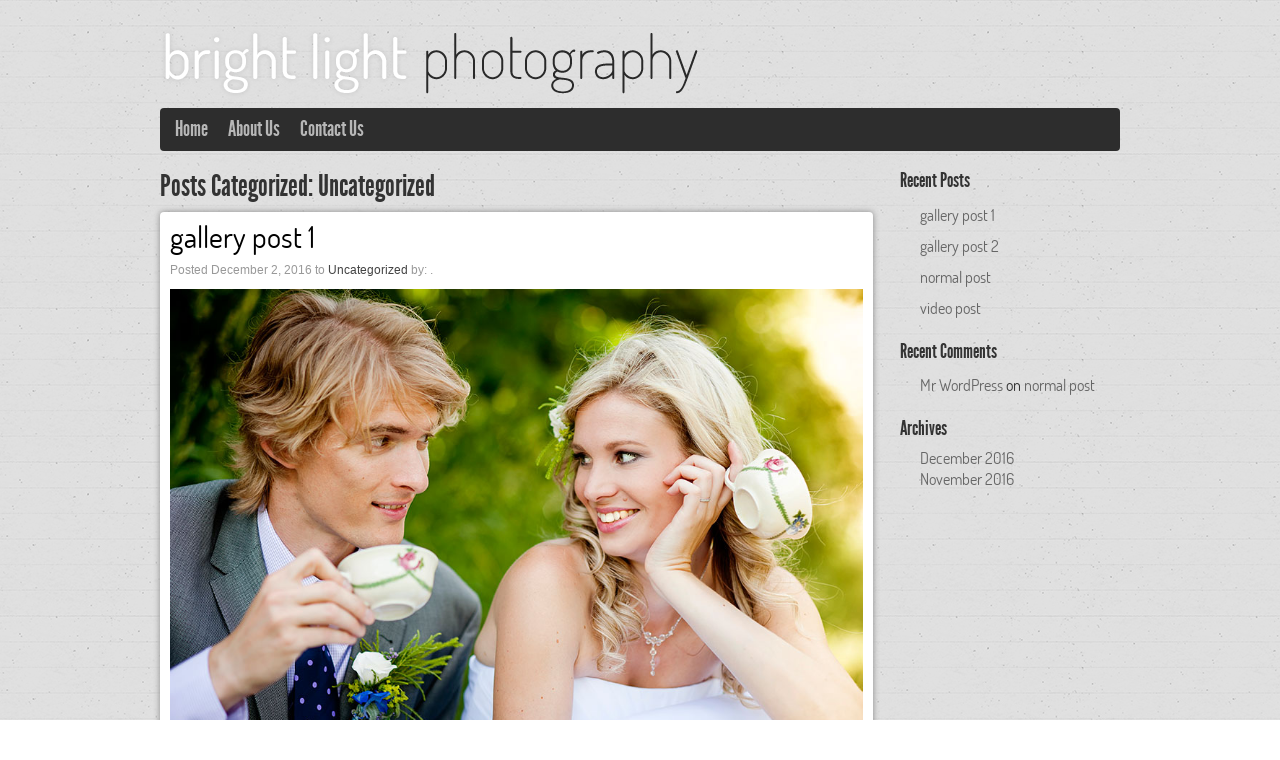

--- FILE ---
content_type: text/html; charset=UTF-8
request_url: https://london.cmdwebsites.com/?cat=1
body_size: 45975
content:
<!doctype html>

<!--[if lt IE 7]><html lang="en-US" class="no-js lt-ie9 lt-ie8 lt-ie7"> <![endif]-->
<!--[if (IE 7)&!(IEMobile)]><html lang="en-US" class="no-js lt-ie9 lt-ie8"><![endif]-->
<!--[if (IE 8)&!(IEMobile)]><html lang="en-US" class="no-js lt-ie9"><![endif]-->
<!--[if gt IE 8]><!--> <html lang="en-US" class="no-js"><!--<![endif]-->

	<head>
		<meta charset="utf-8">

		<!-- Google Chrome Frame for IE -->
		<meta http-equiv="X-UA-Compatible" content="IE=edge,chrome=1">

		<title>
		 London – Blog Theme Demo |     Uncategorized		</title>

		<!-- mobile meta (hooray!) -->
		<meta name="HandheldFriendly" content="True">
		<meta name="MobileOptimized" content="320">
		<meta name="viewport" content="width=device-width, initial-scale=1.0"/>

		<!-- icons & favicons (for more: http://www.jonathantneal.com/blog/understand-the-favicon/) -->
		<!-- <link rel="apple-touch-icon" href="https://london.cmdwebsites.com/wp-content/themes/cmd-london/library/images/apple-icon-touch.png"> -->
		<link rel="icon" href="">
		<!--[if IE]>
			<link rel="shortcut icon" href="">
		<![endif]-->
		<!-- or, set /favicon.ico for IE10 win -->
		<!-- <meta name="msapplication-TileColor" content="#f01d4f">
		<meta name="msapplication-TileImage" content="https://london.cmdwebsites.com/wp-content/themes/cmd-london/library/images/win8-tile-icon.png"> -->

		<link rel="pingback" href="https://london.cmdwebsites.com/xmlrpc.php">
		<!-- wordpress head functions -->
		<link rel='dns-prefetch' href='//ajax.googleapis.com' />
<link rel='dns-prefetch' href='//malsup.github.io' />
<link rel='dns-prefetch' href='//s.w.org' />
<link rel="alternate" type="application/rss+xml" title="London – Blog Theme Demo &raquo; Feed" href="https://london.cmdwebsites.com/?feed=rss2" />
<link rel="alternate" type="application/rss+xml" title="London – Blog Theme Demo &raquo; Comments Feed" href="https://london.cmdwebsites.com/?feed=comments-rss2" />
<link rel="alternate" type="application/rss+xml" title="London – Blog Theme Demo &raquo; Uncategorized Category Feed" href="https://london.cmdwebsites.com/?feed=rss2&#038;cat=1" />
<meta property="og:title" content="London – Blog Theme Demo"/><meta property="og:url" content="https://london.cmdwebsites.com"/>
		<script type="text/javascript">
			window._wpemojiSettings = {"baseUrl":"https:\/\/s.w.org\/images\/core\/emoji\/11\/72x72\/","ext":".png","svgUrl":"https:\/\/s.w.org\/images\/core\/emoji\/11\/svg\/","svgExt":".svg","source":{"concatemoji":"https:\/\/london.cmdwebsites.com\/wp-includes\/js\/wp-emoji-release.min.js"}};
			!function(e,a,t){var n,r,o,i=a.createElement("canvas"),p=i.getContext&&i.getContext("2d");function s(e,t){var a=String.fromCharCode;p.clearRect(0,0,i.width,i.height),p.fillText(a.apply(this,e),0,0);e=i.toDataURL();return p.clearRect(0,0,i.width,i.height),p.fillText(a.apply(this,t),0,0),e===i.toDataURL()}function c(e){var t=a.createElement("script");t.src=e,t.defer=t.type="text/javascript",a.getElementsByTagName("head")[0].appendChild(t)}for(o=Array("flag","emoji"),t.supports={everything:!0,everythingExceptFlag:!0},r=0;r<o.length;r++)t.supports[o[r]]=function(e){if(!p||!p.fillText)return!1;switch(p.textBaseline="top",p.font="600 32px Arial",e){case"flag":return s([55356,56826,55356,56819],[55356,56826,8203,55356,56819])?!1:!s([55356,57332,56128,56423,56128,56418,56128,56421,56128,56430,56128,56423,56128,56447],[55356,57332,8203,56128,56423,8203,56128,56418,8203,56128,56421,8203,56128,56430,8203,56128,56423,8203,56128,56447]);case"emoji":return!s([55358,56760,9792,65039],[55358,56760,8203,9792,65039])}return!1}(o[r]),t.supports.everything=t.supports.everything&&t.supports[o[r]],"flag"!==o[r]&&(t.supports.everythingExceptFlag=t.supports.everythingExceptFlag&&t.supports[o[r]]);t.supports.everythingExceptFlag=t.supports.everythingExceptFlag&&!t.supports.flag,t.DOMReady=!1,t.readyCallback=function(){t.DOMReady=!0},t.supports.everything||(n=function(){t.readyCallback()},a.addEventListener?(a.addEventListener("DOMContentLoaded",n,!1),e.addEventListener("load",n,!1)):(e.attachEvent("onload",n),a.attachEvent("onreadystatechange",function(){"complete"===a.readyState&&t.readyCallback()})),(n=t.source||{}).concatemoji?c(n.concatemoji):n.wpemoji&&n.twemoji&&(c(n.twemoji),c(n.wpemoji)))}(window,document,window._wpemojiSettings);
		</script>
		<style type="text/css">
img.wp-smiley,
img.emoji {
	display: inline !important;
	border: none !important;
	box-shadow: none !important;
	height: 1em !important;
	width: 1em !important;
	margin: 0 .07em !important;
	vertical-align: -0.1em !important;
	background: none !important;
	padding: 0 !important;
}
</style>
<link rel='stylesheet' id='cptchStylesheet-css'  href='https://london.cmdwebsites.com/wp-content/plugins/captcha/css/style.css' type='text/css' media='all' />
<link rel='stylesheet' id='bones-stylesheet-css'  href='https://london.cmdwebsites.com/wp-content/themes/cmd-london/library/css/style.css' type='text/css' media='all' />
<!--[if lt IE 9]>
<link rel='stylesheet' id='bones-ie-only-css'  href='https://london.cmdwebsites.com/wp-content/themes/cmd-london/library/css/ie.css' type='text/css' media='all' />
<![endif]-->
<link rel='stylesheet' id='lightbox-css'  href='https://london.cmdwebsites.com/wp-content/themes/cmd-london/library/js/libs/lightbox/css/lightbox.css' type='text/css' media='all' />
<script type='text/javascript' src='//ajax.googleapis.com/ajax/libs/jquery/1/jquery.min.js'></script>
<script type='text/javascript' src='https://london.cmdwebsites.com/wp-includes/js/jquery/jquery.js'></script>
<script type='text/javascript' src='https://london.cmdwebsites.com/wp-includes/js/jquery/jquery-migrate.min.js'></script>
<script type='text/javascript' src='https://london.cmdwebsites.com/wp-content/themes/cmd-london/library/js/jquery.cycle2.js'></script>
<script type='text/javascript' src='https://london.cmdwebsites.com/wp-content/themes/cmd-london/library/js/jquery.cycle2.carousel.js'></script>
<script type='text/javascript' src='//malsup.github.io/jquery.cycle2.tile.js'></script>
<script type='text/javascript' src='https://london.cmdwebsites.com/wp-content/themes/cmd-london/library/js/jquery.cycle2.swipe.min.js'></script>
<script type='text/javascript' src='https://london.cmdwebsites.com/wp-content/themes/cmd-london/library/js/header-functions.js'></script>
<script type='text/javascript' src='https://london.cmdwebsites.com/wp-content/themes/cmd-london/library/js/cycle2.center.min.js'></script>
<script type='text/javascript' src='https://london.cmdwebsites.com/wp-content/themes/cmd-london/library/js/libs/modernizr.custom.min.js'></script>
<script type='text/javascript' src='https://london.cmdwebsites.com/wp-content/themes/cmd-london/library/js/libs/lightbox/js/lightbox-2.6.min.js'></script>
<link rel='https://api.w.org/' href='https://london.cmdwebsites.com/index.php?rest_route=/' />

    <style>

        body{
            background-image:url(https://london.cmdwebsites.com/wp-content/themes/cmd-london/library/images/bg/bg27.jpg);
            background-color: #ffffff;
            background-repeat: repeat;
            background-position: top center;
            background-attachment: fixed;
        }

        .logo-overflow h1{
            font-size: 45px;
            line-height: 45px;
            font-family: dosisextralight;
            /*text-align: left;*/
              margin-bottom: 10px;

        }

        #menu-main-navigation { text-align:left; }


        .logo-overflow h1 a{color: #ffffff; }
        .logo-overflow h1 a:hover{color: #b7b7b7;}

        #inner-header .cycle-slideshow img{
            -webkit-border-radius: 0px;
            -moz-border-radius: 0px;
            border-radius: 0px;

        }

        .nav,
        .nav li ul.sub-menu li a,
        .nav li ul.children li a,
        .navTrigger  {
            background: #2d2d2d;            -webkit-border-radius: 4px;
            -moz-border-radius: 4px;
            border-radius: 4px;

        }
            .nav,
        .nav li ul.sub-menu li a,
        .nav li ul.children li a,
        .navTrigger  {
            -moz-box-shadow: none;
            -webkit-box-shadow: none;
            box-shadow: none;
        }
    
        .nav li a, .navTrigger, .navTrigger:visited{
            font-size: 22px;
            font-family: LeagueGothicRegular;
            color: #b7b7b7;

        }
        .current-menu-item a, .current_page_item a{color: #ffffff !important;}
        .sub-menu li, .nav li a{border-bottom: 0px solid #ffffff;}        .nav li a:hover, .navTrigger:hover, .navTrigger:visited:focus, .navTrigger:focus{color: #ffffff;}

        .post, .page{
            border: #ffffff solid 0px;
            background: #ffffff;
            color: #000000;
            font-size: 14px;
            font-family: arial;

            -moz-box-shadow: 0 0 6px #888;
            -webkit-box-shadow: 0 0 6px #888;
            box-shadow: 0 0 6px #888;
            -webkit-border-radius: 4px;
            -moz-border-radius: 4px;
            border-radius: 4px;

        }
        .about-text a, .entry-content a, .comment-author a, #commentform input, .commentlist .vcard time a{color: #999999;}
        .about-text a:hover, .about-text a:focus,.entry-content a:hover, .entry-content a:focus, .comment-author a:hover, .comment-author a:focus, .commentlist .vcard time a:hover {color: #000000;}
        .article-header .h2, .article-header .h1, .article-header .page-title, .post-title h1, .single-title, .entry-content h1 {
            font-size: 30px;
            font-family: dosisregular;
            line-height: 30px;

        }

        #commentform textarea::-webkit-input-placeholder { color:#000000; }
        #commentform textarea:-moz-placeholder { color:#000000; }
        #commentform textarea::-moz-placeholder { color:#000000; }
        #commentform textarea:-ms-input-placeholder { color:#000000; }
        #commentform input::-webkit-input-placeholder { color:#000000; }
        #commentform input:-moz-placeholder { color:#000000; }
        #commentform input::-moz-placeholder { color:#000000; }
        #commentform input:-ms-input-placeholder { color:#000000; }

        #contactForm textarea::-webkit-input-placeholder { color:#333333; }
        #contactForm textarea:-moz-placeholder { color:#333333; }
        #contactForm textarea::-moz-placeholder { color:#333333; }
        #contactForm textarea:-ms-input-placeholder { color:#333333; }
        #contactForm input::-webkit-input-placeholder { color:#333333; }
        #contactForm input:-moz-placeholder { color:#333333; }
        #contactForm input::-moz-placeholder { color:#333333; }
        #contactForm input:-ms-input-placeholder { color:#333333; }
        .entry-content h2, .entry-content h3, .entry-content h4{
            font-family: dosisregular;
        }

        #comment-form-title, #comments{
            font-size: 30px;
            font-family: dosisregular;

        }

        .comment-box h3, #comment-form-title, .post h3{
            font-family: dosisregular;
            line-height: 30px;
            color:#000000;
        }

        .byline, .comments-button, .comments-logged-in-as, .comment-edit-link{
            color: #999999;
            font-size: 12px;
            font-family: arial;
            line-height: 12px;
        }

        .byline a, .comments-button a, .comments-logged-in-as a, .commentlist .vcard time a{
            color: #444444;

        }

        .byline a:hover, .byline a:focus, .comments-button a:hover, .comments-button a:focus, .comments-logged-in-as a:hover, .comments-logged-in-as a:focus, .commentlist .vcard time a:hover{
            color: #000000;

        }

        .article-header .h2 a,
        .article-header .page-title,
        .post-title h1,
        .single-title
        {
            color: #000000;
        }

        .article-header .h2 a:hover
        {
        color: #b7b7b7;
        }

        .bones_page_navi li.bpn-current {
            color: #000000;
            font-size: 16px;
            font-family: dosisregular;
            line-height: 16px;
        }
        
        .bones_page_navi a{
            color: #666666;
            font-size: 16px;
            font-family: dosisregular;
            line-height: 16px;
        }
        
        .bones_page_navi a:hover {color: #000000;}


        /* gallery controls */

        .thumb-strip .thumbnails img{ height: 60px; border: 0px solid #555555; margin: 0; margin-right: 2px;}

    @media only screen and (min-width: 768px) {

        .thumb-strip .thumbnails img{ border: 0px solid #555555; height: 150px; width: auto; margin: 0; margin-right: 1px;}
    }

        .slideshow-controls .cycle-next, .slideshow-controls .cycle-prev, .pager span.cycle-pager-active, .slideshow-1 .arrows{color:#000000;}
        .slideshow-controls .cycle-next:hover, .slideshow-controls .cycle-prev:hover, .slideshow-1 .arrows:hover{color:#b7b7b7;}
        .slideshow-controls .play, .slideshow-controls .stop{background: #d8d8d8; color:#666666; font-size: 15px; font-family: arial;}
        .slideshow-controls .play:hover, .slideshow-controls .stop:hover{color: #ffffff;}
        .slideshow-controls .play, .slideshow-controls .stop{
            -webkit-border-radius: 0px;
            -moz-border-radius: 0px;
            border-radius: 0px;
        }

        /* archive */

        .archive-title{
            color: #333333;
            font-size: 30px;
            font-family: LeagueGothicRegular;
            line-height: 30px;

        }

        /* sidebar */

        .sidebar h4, #wp-calendar caption , .sidebar .widget_rss .widgettitle a, .sidebar .widget_twitter-tweets-widget .widgettitle{ text-align: left;
            color: #333333;
            font-size: 20px;
            font-family: LeagueGothicRegular;
            line-height: 20px;

        }
        .sidebar, .sidebar #wp-calendar, .sidebar .widget_twitter-tweets-widget .cmd-twitter{
            color: #333333;
            font-size: 16px;
            font-family: dosisregular;
            line-height: 16px;
        }
        .sidebar #wp-calendar a{font-size: 16px;}

        .sidebar li a, .sidebar .widget_tag_cloud a, .sidebar a, .sidebar .widget_search #searchsubmit, .sidebar .PopularPostWidget h3, .sidebar .CategoryPostWidget h3, .sidebar .widget_twitter-tweets-widget .cmd-twitter a{
            color: #666666;
            font-size: 16px;
            font-family: dosisregular;
            line-height: 16px;

        }

        .sidebar li{height: 16px;}
        .sidebar li a:hover, .sidebar #wp-calendar a:hover, .sidebar .widget_tag_cloud a:hover, .sidebar a:hover, .sidebar .widget_search #searchsubmit:hover, .sidebar .PopularPostWidget h3:hover, .sidebar .CategoryPostWidget h3:hover, .sidebar .widget_twitter-tweets-widget .cmd-twitter a:hover{
            color: #000000;
        }

        .sidebar .recentcomments{color: #333333;}

        /* footer */

        .footer{background: #969696;}

        .footer h4, .footer #wp-calendar caption , .footer .widgettitle a, .footer .widget_twitter-tweets-widget .widgettitle{
            color: #2d2d2d;
            font-size: 20px;
            font-family: bebasneue;
            line-height: 20px;

        }
        .footer #wp-calendar, .footer .textwidget, .footer .rss-date, .footer .recentcomments, .footer .widget_twitter-tweets-widget .cmd-twitter{
            color: #2d2d2d;
            font-family: dosisregular;
            font-size: 16px;
            line-height: 16px;
        }
        .footer li a, .footer .widget_search #searchsubmit, .footer .widget_tag_cloud a, #inner-footer .threecol .PopularPostWidget h3, #inner-footer .threecol .CategoryPostWidget h3, .footer .widget_twitter-tweets-widget .cmd-twitter a{
            color: #000000;
            font-size: 16px;
            font-family: dosisregular;
            line-height: 16px;

        }
        .footer #wp-calendar a{
            color: #000000;
            font-family: dosisregular;
            /*font-size: 16px;*/
        }

        .footer li{height: 16px;}
        .footer li a:hover, .footer .widget_search #searchsubmit:hover, footer #wp-calendar a:hover, .footer .widget_tag_cloud a:hover, #inner-footer .threecol .PopularPostWidget h3:hover, #inner-footer .threecol .CategoryPostWidget h3:hover, .footer .widget_twitter-tweets-widget .cmd-twitter a:hover{
            color: #ffffff;
        }

        /* contact settings */


        #contactForm .submit
        {
            font-size: 15px;
            font-family: arial;
            background: #d8d8d8;
            color: #666666;
            -webkit-border-radius: 0px;
            -moz-border-radius: 0px;
            border-radius: 0px;
        }

        #contactForm .submit:hover{color: #ffffff;}

        #contactForm input,
        #contactForm textarea{
            background: #eeeeee;
            color: #333333;
        }

        /* comments settings */


        #commentform textarea, #comment-form-elements li input, #commentform #cptch_input {
            background: #ededed;
            color: #000000;
            -webkit-border-radius: 0px;
            -moz-border-radius: 0px;
            border-radius: 0px;
        }

        /* social bar */

        .social-bar, .social-bar-bottom{background: #2d2d2d;}

        /*other settings */

        .copyright{color: #333333;
                   font-family: arial;
                   text-align: center;
                   font-size: 14px;
               }

    @media only screen and (max-width: 768px) {
        .widget {text-align: center; width: 100%; }
        .widget ul{width: 100%;}
        .widget li{margin: 5px 0px;}
        .sidebar .widget h4{text-align: center; width: 100%; margin-bottom: 40px;}
        .footer .widget h4{margin-bottom: 40px;}
        .footer{padding-top: -150px;}
        #inner-footer{margin-top: 15px;}
        .logo-overflow h1{font-size: 40px; text-align: center; width: 100%;}
        #wp-calendar{ text-align: center; margin: 5px auto;}
        #wp-calendar caption{text-align: center;}
        .logo-center, .logo-left, .logo-right {float:left;  position:relative;  left:50%;}
        .logo-holder-center, .logo-holder-left, .logo-holder-right{float:left; position:relative; left:-50%;}
        .logo-overflow{width: 100%;}
        .threecol .widget_search #searchsubmit{text-align: center;}
        .rss-date{width: 100%; text-align: center; margin-top: 5px;}
        /*.sidebar{margin-top: -30px; padding-top: -30px;}*/
        .post{margin-bottom: 20px;}

        .navTrigger  {
            -webkit-border-radius: 0px;
            -moz-border-radius: 0px;
            border-radius: 0px;
        }
        .nav  {
           -webkit-border-radius: 0px;
            -moz-border-radius: 0px;
            border-radius: 0px;
            text-align: center;
        }
        nav, .nav {
            background:transparent;
        }
        .nav li {
            background: #2d2d2d; margin-bottom:2px;        }
        .nav ul{margin: 0px; padding: 0px;}
        .commentsfields input {width: 97%;}
        .bones_page_navi{margin-top: 20px;}
    }

    </style>
		<!-- end of wordpress head -->

		<!-- drop Google Analytics Here -->
		<!-- end analytics -->

	</head>

	<body>
							<div class="social-bar show-socailbar-bottom round">
						<div class="wrap">
							<div class="socialbar-inner-left">
								<div class="icon-holder-left">
																																																																																																																																															</div>
							</div>
						</div>
					</div>
				<div id="container">
			<header class="header" role="banner">

                				<div id="inner-header" class="wrap clearfix">
					<div class="logo-overflow">
						<div class="logo-left">
							<div class="logo-holder-left">
								
									<a id="logo" href="https://london.cmdwebsites.com" rel="nofollow"><img src="https://london.cmdwebsites.com/wp-content/uploads/2017/01/logo1.png"></a>

															</div>
						</div>
					</div>
 					
					<nav role="navigation"><a href="#" class="navTrigger">Menu</a>

						<div class="nav top-nav clearfix"><ul><li ><a href="https://london.cmdwebsites.com/">Home</a></li><li class="page_item page-item-9"><a href="https://london.cmdwebsites.com/?page_id=9">About Us</a></li><li class="page_item page-item-12"><a href="https://london.cmdwebsites.com/?page_id=12">Contact Us</a></li></ul></div>
					</nav>

				</div> <!-- end #inner-header -->
			</header> <!-- end header -->
			<div id="content">

				<div id="inner-content" class="wrap clearfix">

						<div id="main" class="ninecol first clearfix" role="main">

															<h1 class="archive-title h2">
									<span>Posts Categorized:</span> Uncategorized								</h1>

							
							
							<article id="post-15" class="clearfix post-15 post type-post status-publish format-standard hentry category-uncategorized" role="article">

								<header class="article-header">

									<h3 class="h2"><a href="https://london.cmdwebsites.com/?p=15" rel="bookmark" title="gallery post 1">gallery post 1</a></h3>
                                    <p class="byline vcard byline-top show-me">
                                        <span class="posted">Posted </span>
                                        <span data-group>December 2, 2016</span>                                        <span data-group> to <a href="https://london.cmdwebsites.com/?cat=1" rel="category">Uncategorized</a></span>                                        <span data-group> by: .</span>
                                    </p>

								</header> <!-- end article header -->

								<section class="entry-content clearfix">
                                
                                <div class="cycle-slideshow cycle-slideshow-15"
     data-cycle-swipe=true
     data-cycle-speed="500"
     data-cycle-timeout=4000     data-cycle-fx="fade"
     data-cycle-pager=".thumbnails-15"
     data-cycle-pager-template=""
     data-cycle-auto-height="3:2"
     data-cycle-center-horz=true
     data-cycle-center-vert=true
    >
          <img src="https://london.cmdwebsites.com/wp-content/uploads/2013/11/shutterstock_127873313.jpg" data-lightbox="slideshow-15" data-width="960" data-height="639" alt="" />      <img src="https://london.cmdwebsites.com/wp-content/uploads/2013/11/shutterstock_127850156.jpg" data-lightbox="slideshow-15" data-width="960" data-height="1329" alt="" />      <img src="https://london.cmdwebsites.com/wp-content/uploads/2013/11/shutterstock_95178043.jpg" data-lightbox="slideshow-15" data-width="960" data-height="639" alt="" />      <img src="https://london.cmdwebsites.com/wp-content/uploads/2013/11/shutterstock_127873367.jpg" data-lightbox="slideshow-15" data-width="960" data-height="653" alt="" />      <img src="https://london.cmdwebsites.com/wp-content/uploads/2013/11/shutterstock_133172726.jpg" data-lightbox="slideshow-15" data-width="960" data-height="697" alt="" />      <img src="https://london.cmdwebsites.com/wp-content/uploads/2013/11/shutterstock_133172633.jpg" data-lightbox="slideshow-15" data-width="960" data-height="695" alt="" />      <img src="https://london.cmdwebsites.com/wp-content/uploads/2013/11/shutterstock_127873340.jpg" data-lightbox="slideshow-15" data-width="960" data-height="659" alt="" />      </div>


<div class="thumb-strip thumb-strip-15">
    <div class="thumbnails thumbnails-15 cycle-pager external cycle-pager-15">
              <img src="https://london.cmdwebsites.com/wp-content/uploads/2013/11/shutterstock_127873313-300x200.jpg"  data-width="300" data-height="200" alt="" />      <img src="https://london.cmdwebsites.com/wp-content/uploads/2013/11/shutterstock_127850156-144x200.jpg"  data-width="144" data-height="200" alt="" />      <img src="https://london.cmdwebsites.com/wp-content/uploads/2013/11/shutterstock_95178043-300x200.jpg"  data-width="300" data-height="200" alt="" />      <img src="https://london.cmdwebsites.com/wp-content/uploads/2013/11/shutterstock_127873367-294x200.jpg"  data-width="294" data-height="200" alt="" />      <img src="https://london.cmdwebsites.com/wp-content/uploads/2013/11/shutterstock_133172726-275x200.jpg"  data-width="275" data-height="200" alt="" />      <img src="https://london.cmdwebsites.com/wp-content/uploads/2013/11/shutterstock_133172633-276x200.jpg"  data-width="276" data-height="200" alt="" />      <img src="https://london.cmdwebsites.com/wp-content/uploads/2013/11/shutterstock_127873340-291x200.jpg"  data-width="291" data-height="200" alt="" />      </div>
</div>
<div class="slideshow-controls">
    <a href="#" class="play play-15" data-cycle-cmd="resume" data-cycle-context=".cycle-1-15">Play Slideshow</a>
    <a href="#" class="stop stop-15" data-cycle-cmd="pause" data-cycle-context=".cycle-1-15">Stop Slideshow</a>
    <a href="#" class="cycle-next cycle-next-15"> > </a>
    <a href="#" class="cycle-prev cycle-prev-15"> < </a>
</div>

<script>
// Resize Slideshow
var entryWidth = $('.entry-content').width();
$('.cycle-slideshow-15').css({
    'width' : entryWidth,
    'height' : entryWidth * (2 / 3)
});


jQuery(document).ready(function($){

resizeImages('.cycle-slideshow-15 img', '.cycle-slideshow-15');

$(".cycle-slideshow-15").cycle('pause');

var slideshows = $(".cycle-slideshow-15").on("cycle-next cycle-prev", function(e, opts) {
    // advance the other slideshow
    slideshows.not(this).cycle("goto", opts.currSlide);
});
//try to fix thumbs problem
$(".cycle-slide").addClass("cycle-slide-15");

$(".stop-15").hide();



$(".cycle-2-15 .cycle-slide-15").click(function() {
    var index = $(".cycle-2-15").data('cycle.API').getSlideIndex(this);
    slideshows.cycle("goto", index);
});


//slideshow play
$(".play-15").click(function(){
    $(".cycle-slideshow-15").cycle('resume');
    $(".play-15").hide();
    $(".stop-15").show();
});

//slideshow stop
$(".stop-15").click(function(){
    $(".cycle-slideshow-15").cycle('pause');
    $(".stop-15").hide();
    $(".play-15").show();
});

$(".thumbnails-15").click(function(){
    $(".cycle-slideshow-15").cycle('pause');
    $(".stop-15").hide();
    $(".play-15").show();
});

});

// fix for no play option
// $(".cycle-slideshow-15").cycle({paused: true});

if ( ! showThumbnailNavigation(".thumbnails-15 img")) {
    $(".cycle-next-15, .cycle-prev-15").hide();
}

// Set thumb container width
var thumbContainerWidth15 = 0;
function getThumbContainerWidth15() {
    var containerWidth = 0;
    $('.thumbnails-15 img').each(function() {
        var width = 0;
        height = $(window).width() < 748 ? 60 : 150 + 5;

        // Vertically Center small images
        if ($(this).data('height') < height) {
            $(this).css({
                'height' : $(this).data('height'),
                'width' : $(this).data('width'),
                'margin-bottom' : (height - $(this).data('height')) / 2
            });

            width = $(this).data('width');
        } else {
            width = (height / parseInt($(this).data('height'))) * $(this).data('width');
        }

        containerWidth += width;
    });

    return containerWidth;
}

thumbContainerWidth15 = getThumbContainerWidth15();

$(window).resize(function() {
    thumbContainerWidth15 = getThumbContainerWidth15();
    $(".cycle-pager-15").css({"left": "0"});
});


// Show small images at their actual size.
var slideshowContainerHeight15 = $('.cycle-slideshow-15').width() * 0.5625;
$('.cycle-slideshow-15 img').each(function() {
    if (slideshowContainerHeight15 > $(this).data('height')) {
        $(this).css({
            'height' : $(this).data('height'),
            'width' : $(this).data('width'),
            'margin-bottom' : (150 - $(this).data('height')) / 2
        });
    }
});


// thumbnail next back buttons
$(".cycle-next-15").click(function(e){
    e.preventDefault();

    var left = $(".thumbnails-15").css('left');
    var position = (left == 'auto') ? 0 : parseInt(left);
    var displayAreaWidth = $('.thumb-strip-15').width();
    var thumbContainerWidth = thumbContainerWidth15;
    var move = 400;

    if (thumbContainerWidth15 < displayAreaWidth) {
        return false;
    }

    if (thumbContainerWidth + position - move > displayAreaWidth) {
        $(".cycle-pager-15").stop().animate({"left": "-=400px"}, 500);
    } else {
        move = displayAreaWidth - thumbContainerWidth;
        $(".cycle-pager-15").stop().animate({"left": move+"px"}, 500);
    }
});

$(".cycle-prev-15").click(function(e){
    e.preventDefault();
    var left = $(".thumbnails-15").css('left');
    var position = (left == 'auto') ? 0 : -1 * parseInt(left);
    var move = 400;

    if (position > move) {
        $(".cycle-pager-15").stop().animate({"left": "+=400px"}, 500);
    } else {
        $(".cycle-pager-15").stop().animate({"left": "0"}, 500);
    }
});
</script>                                
                                
                                									

									
								</section> <!-- end article section -->

								<footer class="article-footer">
									<div class="byline-footer">
										<p class="byline vcard byline-bottom">
											<span class="posted">Posted </span>
											<span data-group>December 2, 2016</span>											<span data-group> to <a href="https://london.cmdwebsites.com/?cat=1" rel="category">Uncategorized</a></span>											<span data-group> by: .</span>
										</p>

									</div>
								</footer> <!-- end article footer -->

							</article> <!-- end article -->

							
							<article id="post-103" class="clearfix post-103 post type-post status-publish format-standard hentry category-uncategorized" role="article">

								<header class="article-header">

									<h3 class="h2"><a href="https://london.cmdwebsites.com/?p=103" rel="bookmark" title="gallery post 2">gallery post 2</a></h3>
                                    <p class="byline vcard byline-top show-me">
                                        <span class="posted">Posted </span>
                                        <span data-group>December 2, 2016</span>                                        <span data-group> to <a href="https://london.cmdwebsites.com/?cat=1" rel="category">Uncategorized</a></span>                                        <span data-group> by: .</span>
                                    </p>

								</header> <!-- end article header -->

								<section class="entry-content clearfix">
                                
                                                                <div class="slideshow-1 slideshow-1-103">

    <div class="cycle-1 cycle-slideshow cycle-1-103 cycle-slideshow-103"
        data-cycle-slides="> img"
        data-cycle-timeout="1"
        data-cycle-swipe=true
        data-cycle-speed="500"
        data-cycle-timeout=4000        data-cycle-fx="fade"
        data-cycle-pager=".pager-103"
        data-cycle-center-horz=true
        data-cycle-center-vert=true
        data-cycle-prev="#prev-103"
        data-cycle-next="#next-103"
        data-cycle-caption=".slideshow-1-103 .custom-caption"
        data-cycle-caption-template="{{slideNum}} of {{slideCount}}"
        data-arrow-navigation
        >
                                                    <img src="https://london.cmdwebsites.com/wp-content/uploads/2013/11/shutterstock_127850174.jpg" data-lightbox="slideshow-103" data-width="960" data-height="635" alt="" />                                <img src="https://london.cmdwebsites.com/wp-content/uploads/2013/11/shutterstock_127850219.jpg" data-lightbox="slideshow-103" data-width="960" data-height="1429" alt="" />                                <img src="https://london.cmdwebsites.com/wp-content/uploads/2013/11/shutterstock_133172633.jpg" data-lightbox="slideshow-103" data-width="960" data-height="695" alt="" />                                <img src="https://london.cmdwebsites.com/wp-content/uploads/2013/11/shutterstock_127873340.jpg" data-lightbox="slideshow-103" data-width="960" data-height="659" alt="" />                                <img src="https://london.cmdwebsites.com/wp-content/uploads/2013/11/shutterstock_127873421.jpg" data-lightbox="slideshow-103" data-width="960" data-height="671" alt="" />                            
    </div>
    <div class="gallery-controls gallery-controls-103">
        <a href="#" id="prev-103" class="prev arrows"> <</a>
        <span class="custom-caption"></span>
        <a href="#" id="next-103" class="next arrows"> > </a>
    </div>
<!-- <div class="pager pager-103"></div> -->



</div>

<script>
// Resize Slideshow
console.log($('.entry-content').width());

var entryWidth = $('.entry-content').width();
$('.cycle-slideshow-103').css({
    'width' : entryWidth,
    'height' : entryWidth * (2 / 3)
});

var conHeight = $('.cycle-1-103').height() /2 -40;
$('.arrows').css('top',conHeight);
//alert(conHeight);

jQuery(document).ready(function($){

    resizeImages('.cycle-slideshow-103 img', '.cycle-slideshow-103');

    // fix for no play button
    $(".cycle-slideshow-103").cycle('pause');

    var slideshows = $(".cycle-slideshow-103").on("cycle-next cycle-prev", function(e, opts) {
        // advance the other slideshow
        slideshows.not(this).cycle("goto", opts.currSlide);
    });

    $(".cycle-2-103 .cycle-slide-103").click(function(){
        var index = $(".cycle-2-103").data("cycle.API").getSlideIndex(this);
        slideshows.cycle("goto", index);
    });

    $(".stop-103").hide();

    //slideshow play
    $(".play-103").click(function(){

        $(".play-103").hide();
        $(".stop-103").show();
    });

    //slideshow stop
    $(".stop-103").click(function(){

        $(".stop-103").hide();
        $(".play-103").show();
    });


});

// Show small images at their actual size.
var slideshowContainerHeight103 = $('.cycle-slideshow-103').width() * 0.5625;
$('.cycle-slideshow-103 img').each(function() {
    if (slideshowContainerHeight103 > $(this).data('height')) {
        $(this).css({
            'height' : $(this).data('height'),
            'width' : $(this).data('width'),
            'margin-bottom' : (150 - $(this).data('height')) / 2
        });
    }
});

// hide pager if only one image is showing in gallery
if($(".cycle-1-103 img").length == 1)
  {
    $(".gallery-controls-103").hide();
    $(".cycle-1-103").css('margin-bottom','10px');
  }

</script>                                
                                									

									
								</section> <!-- end article section -->

								<footer class="article-footer">
									<div class="byline-footer">
										<p class="byline vcard byline-bottom">
											<span class="posted">Posted </span>
											<span data-group>December 2, 2016</span>											<span data-group> to <a href="https://london.cmdwebsites.com/?cat=1" rel="category">Uncategorized</a></span>											<span data-group> by: .</span>
										</p>

									</div>
								</footer> <!-- end article footer -->

							</article> <!-- end article -->

							
							<article id="post-1" class="clearfix post-1 post type-post status-publish format-standard hentry category-uncategorized" role="article">

								<header class="article-header">

									<h3 class="h2"><a href="https://london.cmdwebsites.com/?p=1" rel="bookmark" title="normal post">normal post</a></h3>
                                    <p class="byline vcard byline-top show-me">
                                        <span class="posted">Posted </span>
                                        <span data-group>November 22, 2016</span>                                        <span data-group> to <a href="https://london.cmdwebsites.com/?cat=1" rel="category">Uncategorized</a></span>                                        <span data-group> by: .</span>
                                    </p>

								</header> <!-- end article header -->

								<section class="entry-content clearfix">
                                
                                
                                                                <div class="no-gallery">
                                                                                                                                            <img src="https://london.cmdwebsites.com/wp-content/uploads/2013/11/shutterstock_127850312.jpg"  data-width="960" data-height="666" alt="" />                                                                                                    </div> 
                                									

									<p>Lorem ipsum dolor sit amet, consectetur adipiscing elit. Vivamus non felis in dui convallis auctor eu id orci. Vestibulum eu urna nunc. Donec interdum mauris eget elit tincidunt scelerisque. Etiam sed arcu mi. Sed id pellentesque eros. Aenean dignissim consectetur erat a accumsan. Integer non metus tincidunt, iaculis nibh sed, vestibulum sem. Suspendisse potenti. Mauris&#8230;  <a class="excerpt-read-more" href="https://london.cmdwebsites.com/?p=1" title="Readnormal post">Read more &raquo;</a></p>

								</section> <!-- end article section -->

								<footer class="article-footer">
									<div class="byline-footer">
										<p class="byline vcard byline-bottom">
											<span class="posted">Posted </span>
											<span data-group>November 22, 2016</span>											<span data-group> to <a href="https://london.cmdwebsites.com/?cat=1" rel="category">Uncategorized</a></span>											<span data-group> by: .</span>
										</p>

									</div>
								</footer> <!-- end article footer -->

							</article> <!-- end article -->

							
							<article id="post-73" class="clearfix post-73 post type-post status-publish format-standard hentry category-uncategorized" role="article">

								<header class="article-header">

									<h3 class="h2"><a href="https://london.cmdwebsites.com/?p=73" rel="bookmark" title="video post">video post</a></h3>
                                    <p class="byline vcard byline-top show-me">
                                        <span class="posted">Posted </span>
                                        <span data-group>November 22, 2016</span>                                        <span data-group> to <a href="https://london.cmdwebsites.com/?cat=1" rel="category">Uncategorized</a></span>                                        <span data-group> by: .</span>
                                    </p>

								</header> <!-- end article header -->

								<section class="entry-content clearfix">
                                
                                
                                                                <div class="no-gallery">
                                                                                                </div> 
                                									

									
								</section> <!-- end article section -->

								<footer class="article-footer">
									<div class="byline-footer">
										<p class="byline vcard byline-bottom">
											<span class="posted">Posted </span>
											<span data-group>November 22, 2016</span>											<span data-group> to <a href="https://london.cmdwebsites.com/?cat=1" rel="category">Uncategorized</a></span>											<span data-group> by: .</span>
										</p>

									</div>
								</footer> <!-- end article footer -->

							</article> <!-- end article -->

							
																												
							
						</div> <!-- end #main -->

										<div id="sidebar1" class="sidebar threecol last clearfix" role="complementary">

					
					
								<div id="recent-posts-2" class="widget widget_recent_entries">		<h4 class="widgettitle">Recent Posts</h4>		<ul>
											<li>
					<a href="https://london.cmdwebsites.com/?p=15">gallery post 1</a>
									</li>
											<li>
					<a href="https://london.cmdwebsites.com/?p=103">gallery post 2</a>
									</li>
											<li>
					<a href="https://london.cmdwebsites.com/?p=1">normal post</a>
									</li>
											<li>
					<a href="https://london.cmdwebsites.com/?p=73">video post</a>
									</li>
					</ul>
		</div><div id="recent-comments-2" class="widget widget_recent_comments"><h4 class="widgettitle">Recent Comments</h4><ul id="recentcomments"><li class="recentcomments"><span class="comment-author-link"><a href='http://wordpress.org/' rel='external nofollow' class='url'>Mr WordPress</a></span> on <a href="https://london.cmdwebsites.com/?p=1#comment-1">normal post</a></li></ul></div><div id="archives-2" class="widget widget_archive"><h4 class="widgettitle">Archives</h4>		<ul>
			<li><a href='https://london.cmdwebsites.com/?m=201612'>December 2016</a></li>
	<li><a href='https://london.cmdwebsites.com/?m=201611'>November 2016</a></li>
		</ul>
		</div>
					
				</div>
								</div> <!-- end #inner-content -->

			</div> <!-- end #content -->

			<footer class="footer" role="contentinfo">
									<div class="social-bar-bottom round">
						<div class="wrap">
							<div class="socialbar-inner-left">
								<div class="icon-holder-left">	
																																																																																																																																															</div>
							</div>	
						</div>		
					</div>
								<div id="inner-footer" class="wrap clearfix">

                <div class="threecol">
	<div id="search-3" class="widget widget_search"><form role="search" method="get" id="searchform" action="https://london.cmdwebsites.com/" >
	<label class="screen-reader-text" for="s">Search for:</label>
	<input type="text" value="" name="s" id="s" placeholder="Search the Site..." />
	<input type="submit" id="searchsubmit" value="Search" />
	</form></div></div>

<div class="threecol">
	<div id="archives-3" class="widget widget_archive"><h4 class="widgettitle">Archives</h4>		<ul>
			<li><a href='https://london.cmdwebsites.com/?m=201612'>December 2016</a></li>
	<li><a href='https://london.cmdwebsites.com/?m=201611'>November 2016</a></li>
		</ul>
		</div></div>

<div class="threecol">
	<div id="pages-2" class="widget widget_pages"><h4 class="widgettitle">Pages</h4>		<ul>
			<li class="page_item page-item-9"><a href="https://london.cmdwebsites.com/?page_id=9">About Us</a></li>
<li class="page_item page-item-12"><a href="https://london.cmdwebsites.com/?page_id=12">Contact Us</a></li>
		</ul>
		</div></div>

<div class="threecol">
	<div id="meta-2" class="widget widget_meta"><h4 class="widgettitle">Meta</h4>			<ul>
						<li><a href="https://london.cmdwebsites.com/wp-login.php">Log in</a></li>
			<li><a href="https://london.cmdwebsites.com/?feed=rss2">Entries <abbr title="Really Simple Syndication">RSS</abbr></a></li>
			<li><a href="https://london.cmdwebsites.com/?feed=comments-rss2">Comments <abbr title="Really Simple Syndication">RSS</abbr></a></li>
			<li><a href="https://wordpress.org/" title="Powered by WordPress, state-of-the-art semantic personal publishing platform.">WordPress.org</a></li>			</ul>
			</div></div>
<!-- 					<nav role="navigation">
												</nav> -->

					
				<p class="source-org copyright"></p>
				</div> <!-- end #inner-footer -->

			</footer> <!-- end footer -->

		</div> <!-- end #container -->

		<!-- all js scripts are loaded in library/bones.php -->
		<script type='text/javascript' src='https://london.cmdwebsites.com/wp-content/themes/cmd-london/library/js/scripts.js'></script>
<script type='text/javascript' src='https://london.cmdwebsites.com/wp-includes/js/wp-embed.min.js'></script>

		
	<script type="text/javascript" src="//assets.pinterest.com/js/pinit.js"></script>

		
	<div id="fb-root"></div>
	<script>(function(d, s, id) {
	  var js, fjs = d.getElementsByTagName(s)[0];
	  if (d.getElementById(id)) return;
	  js = d.createElement(s); js.id = id;
	  js.src = "//connect.facebook.net/en_US/all.js#xfbml=1";
	  fjs.parentNode.insertBefore(js, fjs);
	}(document, 'script', 'facebook-jssdk'));
	</script>

	<script src="//platform.twitter.com/widgets.js" type="text/javascript"></script>

<script type="text/javascript">
  (function() {
    var po = document.createElement('script'); po.type = 'text/javascript'; po.async = true;
    po.src = '//apis.google.com/js/plusone.js';
    var s = document.getElementsByTagName('script')[0]; s.parentNode.insertBefore(po, s);
  })();
</script>

	<script>
		var message="This functionality is disabled to prevent photo download.";
		///////////////////////////////////
		function clickIE() {if (document.all) {alert(message);return false;}}
		function clickNS(e) {if
		(document.layers||(document.getElementById&&!document.all)) {
		if (e.which==2||e.which==3) {alert(message);return false;}}}
		if (document.layers)
		{document.captureEvents(Event.MOUSEDOWN);document.onmousedown=clickNS;}
		else{document.onmouseup=clickNS;document.oncontextmenu=clickIE;}

		document.oncontextmenu=new Function("return false")
	</script>

		
	</body>

</html> <!-- end page. what a ride! -->